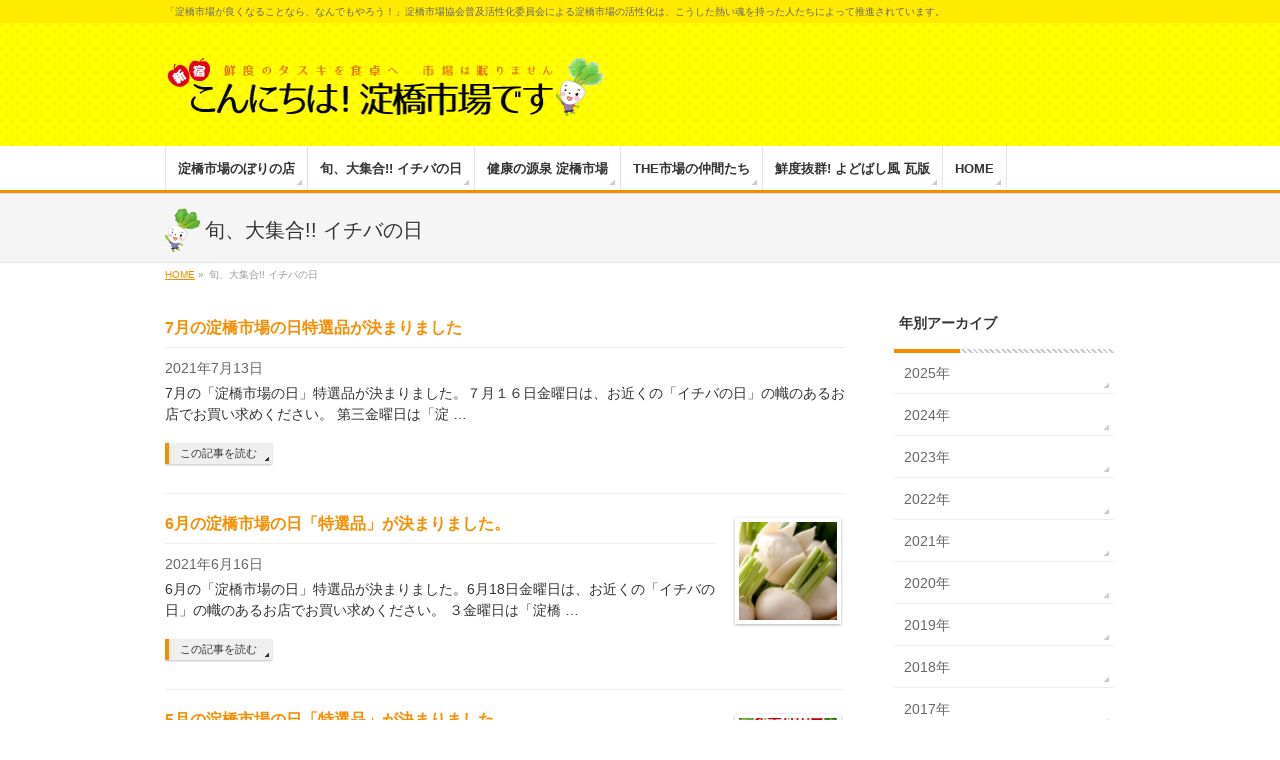

--- FILE ---
content_type: text/html; charset=UTF-8
request_url: https://ichibanohi.tokyo/info/page/6/
body_size: 54907
content:
<!DOCTYPE html>
<!--[if IE]>
<meta http-equiv="X-UA-Compatible" content="IE=Edge">
<![endif]-->
<html xmlns:fb="http://ogp.me/ns/fb#" lang="ja">
<head>
<meta charset="UTF-8" />
<link rel="start" href="https://ichibanohi.tokyo" title="HOME" />

<!--[if lte IE 8]>
<link rel="stylesheet" type="text/css" media="all" href="https://ichibanohi.tokyo/wp/wp-content/themes/biz-vektor-child/style_oldie.css" />
<![endif]-->
<meta id="viewport" name="viewport" content="width=device-width, initial-scale=1">
<meta name="format-detection" content="telephone=no">



<title>[6ページ目] 旬、大集合!! イチバの日 | こんにちは！淀橋市場です 【新宿 淀橋市場】</title>
<!--[if lt IE 9]><script src="https://ichibanohi.tokyo/wp/wp-content/themes/biz-vektor/js/html5.js"></script><![endif]-->
<meta name='robots' content='max-image-preview:large' />
<meta name="keywords" content="淀橋市場,新宿,青果,果物,市場直送,新鮮,健康,野菜,安全安心,おいしい" />
<link rel='dns-prefetch' href='//maxcdn.bootstrapcdn.com' />
<link rel='dns-prefetch' href='//fonts.googleapis.com' />
<link rel="alternate" type="application/rss+xml" title="こんにちは！淀橋市場です 【新宿 淀橋市場】 &raquo; フィード" href="https://ichibanohi.tokyo/feed/" />
<link rel="alternate" type="application/rss+xml" title="こんにちは！淀橋市場です 【新宿 淀橋市場】 &raquo; コメントフィード" href="https://ichibanohi.tokyo/comments/feed/" />
<link rel="alternate" type="application/rss+xml" title="こんにちは！淀橋市場です 【新宿 淀橋市場】 &raquo; 旬、大集合!! イチバの日 フィード" href="https://ichibanohi.tokyo/info/feed/" />
<meta name="description" content="[6ページ目] 旬、大集合!! イチバの日 の記事。 こんにちは！淀橋市場です 【新宿 淀橋市場】 「淀橋市場が良くなることなら、なんでもやろう！」淀橋市場協会普及活性化委員会による淀橋市場の活性化は、こうした熱い魂を持った人たちによって推進されています。" />
<style type="text/css">.keyColorBG,.keyColorBGh:hover,.keyColor_bg,.keyColor_bg_hover:hover{background-color: #f98d00;}.keyColorCl,.keyColorClh:hover,.keyColor_txt,.keyColor_txt_hover:hover{color: #f98d00;}.keyColorBd,.keyColorBdh:hover,.keyColor_border,.keyColor_border_hover:hover{border-color: #f98d00;}.color_keyBG,.color_keyBGh:hover,.color_key_bg,.color_key_bg_hover:hover{background-color: #f98d00;}.color_keyCl,.color_keyClh:hover,.color_key_txt,.color_key_txt_hover:hover{color: #f98d00;}.color_keyBd,.color_keyBdh:hover,.color_key_border,.color_key_border_hover:hover{border-color: #f98d00;}</style>
<script type="text/javascript">
/* <![CDATA[ */
window._wpemojiSettings = {"baseUrl":"https:\/\/s.w.org\/images\/core\/emoji\/15.0.3\/72x72\/","ext":".png","svgUrl":"https:\/\/s.w.org\/images\/core\/emoji\/15.0.3\/svg\/","svgExt":".svg","source":{"concatemoji":"https:\/\/ichibanohi.tokyo\/wp\/wp-includes\/js\/wp-emoji-release.min.js?ver=6.5.7"}};
/*! This file is auto-generated */
!function(i,n){var o,s,e;function c(e){try{var t={supportTests:e,timestamp:(new Date).valueOf()};sessionStorage.setItem(o,JSON.stringify(t))}catch(e){}}function p(e,t,n){e.clearRect(0,0,e.canvas.width,e.canvas.height),e.fillText(t,0,0);var t=new Uint32Array(e.getImageData(0,0,e.canvas.width,e.canvas.height).data),r=(e.clearRect(0,0,e.canvas.width,e.canvas.height),e.fillText(n,0,0),new Uint32Array(e.getImageData(0,0,e.canvas.width,e.canvas.height).data));return t.every(function(e,t){return e===r[t]})}function u(e,t,n){switch(t){case"flag":return n(e,"\ud83c\udff3\ufe0f\u200d\u26a7\ufe0f","\ud83c\udff3\ufe0f\u200b\u26a7\ufe0f")?!1:!n(e,"\ud83c\uddfa\ud83c\uddf3","\ud83c\uddfa\u200b\ud83c\uddf3")&&!n(e,"\ud83c\udff4\udb40\udc67\udb40\udc62\udb40\udc65\udb40\udc6e\udb40\udc67\udb40\udc7f","\ud83c\udff4\u200b\udb40\udc67\u200b\udb40\udc62\u200b\udb40\udc65\u200b\udb40\udc6e\u200b\udb40\udc67\u200b\udb40\udc7f");case"emoji":return!n(e,"\ud83d\udc26\u200d\u2b1b","\ud83d\udc26\u200b\u2b1b")}return!1}function f(e,t,n){var r="undefined"!=typeof WorkerGlobalScope&&self instanceof WorkerGlobalScope?new OffscreenCanvas(300,150):i.createElement("canvas"),a=r.getContext("2d",{willReadFrequently:!0}),o=(a.textBaseline="top",a.font="600 32px Arial",{});return e.forEach(function(e){o[e]=t(a,e,n)}),o}function t(e){var t=i.createElement("script");t.src=e,t.defer=!0,i.head.appendChild(t)}"undefined"!=typeof Promise&&(o="wpEmojiSettingsSupports",s=["flag","emoji"],n.supports={everything:!0,everythingExceptFlag:!0},e=new Promise(function(e){i.addEventListener("DOMContentLoaded",e,{once:!0})}),new Promise(function(t){var n=function(){try{var e=JSON.parse(sessionStorage.getItem(o));if("object"==typeof e&&"number"==typeof e.timestamp&&(new Date).valueOf()<e.timestamp+604800&&"object"==typeof e.supportTests)return e.supportTests}catch(e){}return null}();if(!n){if("undefined"!=typeof Worker&&"undefined"!=typeof OffscreenCanvas&&"undefined"!=typeof URL&&URL.createObjectURL&&"undefined"!=typeof Blob)try{var e="postMessage("+f.toString()+"("+[JSON.stringify(s),u.toString(),p.toString()].join(",")+"));",r=new Blob([e],{type:"text/javascript"}),a=new Worker(URL.createObjectURL(r),{name:"wpTestEmojiSupports"});return void(a.onmessage=function(e){c(n=e.data),a.terminate(),t(n)})}catch(e){}c(n=f(s,u,p))}t(n)}).then(function(e){for(var t in e)n.supports[t]=e[t],n.supports.everything=n.supports.everything&&n.supports[t],"flag"!==t&&(n.supports.everythingExceptFlag=n.supports.everythingExceptFlag&&n.supports[t]);n.supports.everythingExceptFlag=n.supports.everythingExceptFlag&&!n.supports.flag,n.DOMReady=!1,n.readyCallback=function(){n.DOMReady=!0}}).then(function(){return e}).then(function(){var e;n.supports.everything||(n.readyCallback(),(e=n.source||{}).concatemoji?t(e.concatemoji):e.wpemoji&&e.twemoji&&(t(e.twemoji),t(e.wpemoji)))}))}((window,document),window._wpemojiSettings);
/* ]]> */
</script>
<style id='wp-emoji-styles-inline-css' type='text/css'>

	img.wp-smiley, img.emoji {
		display: inline !important;
		border: none !important;
		box-shadow: none !important;
		height: 1em !important;
		width: 1em !important;
		margin: 0 0.07em !important;
		vertical-align: -0.1em !important;
		background: none !important;
		padding: 0 !important;
	}
</style>
<link rel='stylesheet' id='wp-block-library-css' href='https://ichibanohi.tokyo/wp/wp-includes/css/dist/block-library/style.min.css?ver=6.5.7' type='text/css' media='all' />
<style id='classic-theme-styles-inline-css' type='text/css'>
/*! This file is auto-generated */
.wp-block-button__link{color:#fff;background-color:#32373c;border-radius:9999px;box-shadow:none;text-decoration:none;padding:calc(.667em + 2px) calc(1.333em + 2px);font-size:1.125em}.wp-block-file__button{background:#32373c;color:#fff;text-decoration:none}
</style>
<style id='global-styles-inline-css' type='text/css'>
body{--wp--preset--color--black: #000000;--wp--preset--color--cyan-bluish-gray: #abb8c3;--wp--preset--color--white: #ffffff;--wp--preset--color--pale-pink: #f78da7;--wp--preset--color--vivid-red: #cf2e2e;--wp--preset--color--luminous-vivid-orange: #ff6900;--wp--preset--color--luminous-vivid-amber: #fcb900;--wp--preset--color--light-green-cyan: #7bdcb5;--wp--preset--color--vivid-green-cyan: #00d084;--wp--preset--color--pale-cyan-blue: #8ed1fc;--wp--preset--color--vivid-cyan-blue: #0693e3;--wp--preset--color--vivid-purple: #9b51e0;--wp--preset--gradient--vivid-cyan-blue-to-vivid-purple: linear-gradient(135deg,rgba(6,147,227,1) 0%,rgb(155,81,224) 100%);--wp--preset--gradient--light-green-cyan-to-vivid-green-cyan: linear-gradient(135deg,rgb(122,220,180) 0%,rgb(0,208,130) 100%);--wp--preset--gradient--luminous-vivid-amber-to-luminous-vivid-orange: linear-gradient(135deg,rgba(252,185,0,1) 0%,rgba(255,105,0,1) 100%);--wp--preset--gradient--luminous-vivid-orange-to-vivid-red: linear-gradient(135deg,rgba(255,105,0,1) 0%,rgb(207,46,46) 100%);--wp--preset--gradient--very-light-gray-to-cyan-bluish-gray: linear-gradient(135deg,rgb(238,238,238) 0%,rgb(169,184,195) 100%);--wp--preset--gradient--cool-to-warm-spectrum: linear-gradient(135deg,rgb(74,234,220) 0%,rgb(151,120,209) 20%,rgb(207,42,186) 40%,rgb(238,44,130) 60%,rgb(251,105,98) 80%,rgb(254,248,76) 100%);--wp--preset--gradient--blush-light-purple: linear-gradient(135deg,rgb(255,206,236) 0%,rgb(152,150,240) 100%);--wp--preset--gradient--blush-bordeaux: linear-gradient(135deg,rgb(254,205,165) 0%,rgb(254,45,45) 50%,rgb(107,0,62) 100%);--wp--preset--gradient--luminous-dusk: linear-gradient(135deg,rgb(255,203,112) 0%,rgb(199,81,192) 50%,rgb(65,88,208) 100%);--wp--preset--gradient--pale-ocean: linear-gradient(135deg,rgb(255,245,203) 0%,rgb(182,227,212) 50%,rgb(51,167,181) 100%);--wp--preset--gradient--electric-grass: linear-gradient(135deg,rgb(202,248,128) 0%,rgb(113,206,126) 100%);--wp--preset--gradient--midnight: linear-gradient(135deg,rgb(2,3,129) 0%,rgb(40,116,252) 100%);--wp--preset--font-size--small: 13px;--wp--preset--font-size--medium: 20px;--wp--preset--font-size--large: 36px;--wp--preset--font-size--x-large: 42px;--wp--preset--spacing--20: 0.44rem;--wp--preset--spacing--30: 0.67rem;--wp--preset--spacing--40: 1rem;--wp--preset--spacing--50: 1.5rem;--wp--preset--spacing--60: 2.25rem;--wp--preset--spacing--70: 3.38rem;--wp--preset--spacing--80: 5.06rem;--wp--preset--shadow--natural: 6px 6px 9px rgba(0, 0, 0, 0.2);--wp--preset--shadow--deep: 12px 12px 50px rgba(0, 0, 0, 0.4);--wp--preset--shadow--sharp: 6px 6px 0px rgba(0, 0, 0, 0.2);--wp--preset--shadow--outlined: 6px 6px 0px -3px rgba(255, 255, 255, 1), 6px 6px rgba(0, 0, 0, 1);--wp--preset--shadow--crisp: 6px 6px 0px rgba(0, 0, 0, 1);}:where(.is-layout-flex){gap: 0.5em;}:where(.is-layout-grid){gap: 0.5em;}body .is-layout-flex{display: flex;}body .is-layout-flex{flex-wrap: wrap;align-items: center;}body .is-layout-flex > *{margin: 0;}body .is-layout-grid{display: grid;}body .is-layout-grid > *{margin: 0;}:where(.wp-block-columns.is-layout-flex){gap: 2em;}:where(.wp-block-columns.is-layout-grid){gap: 2em;}:where(.wp-block-post-template.is-layout-flex){gap: 1.25em;}:where(.wp-block-post-template.is-layout-grid){gap: 1.25em;}.has-black-color{color: var(--wp--preset--color--black) !important;}.has-cyan-bluish-gray-color{color: var(--wp--preset--color--cyan-bluish-gray) !important;}.has-white-color{color: var(--wp--preset--color--white) !important;}.has-pale-pink-color{color: var(--wp--preset--color--pale-pink) !important;}.has-vivid-red-color{color: var(--wp--preset--color--vivid-red) !important;}.has-luminous-vivid-orange-color{color: var(--wp--preset--color--luminous-vivid-orange) !important;}.has-luminous-vivid-amber-color{color: var(--wp--preset--color--luminous-vivid-amber) !important;}.has-light-green-cyan-color{color: var(--wp--preset--color--light-green-cyan) !important;}.has-vivid-green-cyan-color{color: var(--wp--preset--color--vivid-green-cyan) !important;}.has-pale-cyan-blue-color{color: var(--wp--preset--color--pale-cyan-blue) !important;}.has-vivid-cyan-blue-color{color: var(--wp--preset--color--vivid-cyan-blue) !important;}.has-vivid-purple-color{color: var(--wp--preset--color--vivid-purple) !important;}.has-black-background-color{background-color: var(--wp--preset--color--black) !important;}.has-cyan-bluish-gray-background-color{background-color: var(--wp--preset--color--cyan-bluish-gray) !important;}.has-white-background-color{background-color: var(--wp--preset--color--white) !important;}.has-pale-pink-background-color{background-color: var(--wp--preset--color--pale-pink) !important;}.has-vivid-red-background-color{background-color: var(--wp--preset--color--vivid-red) !important;}.has-luminous-vivid-orange-background-color{background-color: var(--wp--preset--color--luminous-vivid-orange) !important;}.has-luminous-vivid-amber-background-color{background-color: var(--wp--preset--color--luminous-vivid-amber) !important;}.has-light-green-cyan-background-color{background-color: var(--wp--preset--color--light-green-cyan) !important;}.has-vivid-green-cyan-background-color{background-color: var(--wp--preset--color--vivid-green-cyan) !important;}.has-pale-cyan-blue-background-color{background-color: var(--wp--preset--color--pale-cyan-blue) !important;}.has-vivid-cyan-blue-background-color{background-color: var(--wp--preset--color--vivid-cyan-blue) !important;}.has-vivid-purple-background-color{background-color: var(--wp--preset--color--vivid-purple) !important;}.has-black-border-color{border-color: var(--wp--preset--color--black) !important;}.has-cyan-bluish-gray-border-color{border-color: var(--wp--preset--color--cyan-bluish-gray) !important;}.has-white-border-color{border-color: var(--wp--preset--color--white) !important;}.has-pale-pink-border-color{border-color: var(--wp--preset--color--pale-pink) !important;}.has-vivid-red-border-color{border-color: var(--wp--preset--color--vivid-red) !important;}.has-luminous-vivid-orange-border-color{border-color: var(--wp--preset--color--luminous-vivid-orange) !important;}.has-luminous-vivid-amber-border-color{border-color: var(--wp--preset--color--luminous-vivid-amber) !important;}.has-light-green-cyan-border-color{border-color: var(--wp--preset--color--light-green-cyan) !important;}.has-vivid-green-cyan-border-color{border-color: var(--wp--preset--color--vivid-green-cyan) !important;}.has-pale-cyan-blue-border-color{border-color: var(--wp--preset--color--pale-cyan-blue) !important;}.has-vivid-cyan-blue-border-color{border-color: var(--wp--preset--color--vivid-cyan-blue) !important;}.has-vivid-purple-border-color{border-color: var(--wp--preset--color--vivid-purple) !important;}.has-vivid-cyan-blue-to-vivid-purple-gradient-background{background: var(--wp--preset--gradient--vivid-cyan-blue-to-vivid-purple) !important;}.has-light-green-cyan-to-vivid-green-cyan-gradient-background{background: var(--wp--preset--gradient--light-green-cyan-to-vivid-green-cyan) !important;}.has-luminous-vivid-amber-to-luminous-vivid-orange-gradient-background{background: var(--wp--preset--gradient--luminous-vivid-amber-to-luminous-vivid-orange) !important;}.has-luminous-vivid-orange-to-vivid-red-gradient-background{background: var(--wp--preset--gradient--luminous-vivid-orange-to-vivid-red) !important;}.has-very-light-gray-to-cyan-bluish-gray-gradient-background{background: var(--wp--preset--gradient--very-light-gray-to-cyan-bluish-gray) !important;}.has-cool-to-warm-spectrum-gradient-background{background: var(--wp--preset--gradient--cool-to-warm-spectrum) !important;}.has-blush-light-purple-gradient-background{background: var(--wp--preset--gradient--blush-light-purple) !important;}.has-blush-bordeaux-gradient-background{background: var(--wp--preset--gradient--blush-bordeaux) !important;}.has-luminous-dusk-gradient-background{background: var(--wp--preset--gradient--luminous-dusk) !important;}.has-pale-ocean-gradient-background{background: var(--wp--preset--gradient--pale-ocean) !important;}.has-electric-grass-gradient-background{background: var(--wp--preset--gradient--electric-grass) !important;}.has-midnight-gradient-background{background: var(--wp--preset--gradient--midnight) !important;}.has-small-font-size{font-size: var(--wp--preset--font-size--small) !important;}.has-medium-font-size{font-size: var(--wp--preset--font-size--medium) !important;}.has-large-font-size{font-size: var(--wp--preset--font-size--large) !important;}.has-x-large-font-size{font-size: var(--wp--preset--font-size--x-large) !important;}
.wp-block-navigation a:where(:not(.wp-element-button)){color: inherit;}
:where(.wp-block-post-template.is-layout-flex){gap: 1.25em;}:where(.wp-block-post-template.is-layout-grid){gap: 1.25em;}
:where(.wp-block-columns.is-layout-flex){gap: 2em;}:where(.wp-block-columns.is-layout-grid){gap: 2em;}
.wp-block-pullquote{font-size: 1.5em;line-height: 1.6;}
</style>
<link rel='stylesheet' id='contact-form-7-css' href='https://ichibanohi.tokyo/wp/wp-content/plugins/contact-form-7/includes/css/styles.css?ver=5.9.4' type='text/css' media='all' />
<link rel='stylesheet' id='Biz_Vektor_common_style-css' href='https://ichibanohi.tokyo/wp/wp-content/themes/biz-vektor/css/bizvektor_common_min.css?ver=1.9.12' type='text/css' media='all' />
<link rel='stylesheet' id='Biz_Vektor_Design_style-css' href='https://ichibanohi.tokyo/wp/wp-content/themes/biz-vektor/design_skins/002/002.css?ver=1.9.12' type='text/css' media='all' />
<link rel='stylesheet' id='Biz_Vektor_plugin_sns_style-css' href='https://ichibanohi.tokyo/wp/wp-content/themes/biz-vektor/plugins/sns/style_bizvektor_sns.css?ver=6.5.7' type='text/css' media='all' />
<link rel='stylesheet' id='Biz_Vektor_add_font_awesome-css' href='//maxcdn.bootstrapcdn.com/font-awesome/4.3.0/css/font-awesome.min.css?ver=6.5.7' type='text/css' media='all' />
<link rel='stylesheet' id='Biz_Vektor_add_web_fonts-css' href='//fonts.googleapis.com/css?family=Droid+Sans%3A700%7CLato%3A900%7CAnton&#038;ver=6.5.7' type='text/css' media='all' />
<style id='akismet-widget-style-inline-css' type='text/css'>

			.a-stats {
				--akismet-color-mid-green: #357b49;
				--akismet-color-white: #fff;
				--akismet-color-light-grey: #f6f7f7;

				max-width: 350px;
				width: auto;
			}

			.a-stats * {
				all: unset;
				box-sizing: border-box;
			}

			.a-stats strong {
				font-weight: 600;
			}

			.a-stats a.a-stats__link,
			.a-stats a.a-stats__link:visited,
			.a-stats a.a-stats__link:active {
				background: var(--akismet-color-mid-green);
				border: none;
				box-shadow: none;
				border-radius: 8px;
				color: var(--akismet-color-white);
				cursor: pointer;
				display: block;
				font-family: -apple-system, BlinkMacSystemFont, 'Segoe UI', 'Roboto', 'Oxygen-Sans', 'Ubuntu', 'Cantarell', 'Helvetica Neue', sans-serif;
				font-weight: 500;
				padding: 12px;
				text-align: center;
				text-decoration: none;
				transition: all 0.2s ease;
			}

			/* Extra specificity to deal with TwentyTwentyOne focus style */
			.widget .a-stats a.a-stats__link:focus {
				background: var(--akismet-color-mid-green);
				color: var(--akismet-color-white);
				text-decoration: none;
			}

			.a-stats a.a-stats__link:hover {
				filter: brightness(110%);
				box-shadow: 0 4px 12px rgba(0, 0, 0, 0.06), 0 0 2px rgba(0, 0, 0, 0.16);
			}

			.a-stats .count {
				color: var(--akismet-color-white);
				display: block;
				font-size: 1.5em;
				line-height: 1.4;
				padding: 0 13px;
				white-space: nowrap;
			}
		
</style>
<link rel='stylesheet' id='jquery.lightbox.min.css-css' href='https://ichibanohi.tokyo/wp/wp-content/plugins/wp-jquery-lightbox/lightboxes/wp-jquery-lightbox/styles/lightbox.min.css?ver=2.3.3' type='text/css' media='all' />
<link rel='stylesheet' id='jqlb-overrides-css' href='https://ichibanohi.tokyo/wp/wp-content/plugins/wp-jquery-lightbox/lightboxes/wp-jquery-lightbox/styles/overrides.css?ver=2.3.3' type='text/css' media='all' />
<style id='jqlb-overrides-inline-css' type='text/css'>

			#outerImageContainer {
				box-shadow: 0 0 4px 2px rgba(0,0,0,.2);
			}
			#imageContainer{
				padding: 6px;
			}
			#imageDataContainer {
				box-shadow: none;
				z-index: auto;
			}
			#prevArrow,
			#nextArrow{
				background-color: rgba(255,255,255,.7;
				color: #000000;
			}
</style>
<script type="text/javascript" src="https://ichibanohi.tokyo/wp/wp-includes/js/jquery/jquery.min.js?ver=3.7.1" id="jquery-core-js"></script>
<script type="text/javascript" src="https://ichibanohi.tokyo/wp/wp-includes/js/jquery/jquery-migrate.min.js?ver=3.4.1" id="jquery-migrate-js"></script>
<link rel="https://api.w.org/" href="https://ichibanohi.tokyo/wp-json/" /><link rel="EditURI" type="application/rsd+xml" title="RSD" href="https://ichibanohi.tokyo/wp/xmlrpc.php?rsd" />
<!--[if lte IE 8]>
<link rel="stylesheet" type="text/css" media="all" href="https://ichibanohi.tokyo/wp/wp-content/themes/biz-vektor/design_skins/002/002_oldie.css" />
<![endif]-->
<link rel="SHORTCUT ICON" HREF="http://ichibanohi.tokyo/favicon.ico" /><link rel="pingback" href="https://ichibanohi.tokyo/wp/xmlrpc.php" />
		<style type="text/css">
/* FontNormal */
a,
a:hover,
a:active,
#header #headContact #headContactTel,
#gMenu .menu li a span,
#content h4,
#content h5,
#content dt,
#content .child_page_block h4 a:hover,
#content .child_page_block p a:hover,
.paging span,
.paging a,
#content .infoList ul li .infoTxt a:hover,
#content .infoList .infoListBox div.entryTxtBox h4.entryTitle a,
#footerSiteMap .menu a:hover,
#topPr h3 a:hover,
#topPr .topPrDescription a:hover,
#content ul.linkList li a:hover,
#content .childPageBox ul li.current_page_item a,
#content .childPageBox ul li.current_page_item ul li a:hover,
#content .childPageBox ul li a:hover,
#content .childPageBox ul li.current_page_item a	{ color:#f98d00;}

/* bg */
::selection			{ background-color:#f98d00;}
::-moz-selection	{ background-color:#f98d00;}
/* bg */
#gMenu .assistive-text,
#content .mainFootContact .mainFootBt a,
.paging span.current,
.paging a:hover,
#content .infoList .infoCate a:hover,
.sideTower li.sideBnr#sideContact a,
form#searchform input#searchsubmit,
#pagetop a:hover,
a.btn,
.linkBtn a,
input[type=button],
input[type=submit]	{ background-color:#f98d00;}

/* border */
#searchform input[type=submit],
p.form-submit input[type=submit],
form#searchform input#searchsubmit,
#content form input.wpcf7-submit,
#confirm-button input,
a.btn,
.linkBtn a,
input[type=button],
input[type=submit],
.moreLink a,
#headerTop,
#content h3,
#content .child_page_block h4 a,
.paging span,
.paging a,
form#searchform input#searchsubmit	{ border-color:#f98d00;}

#gMenu	{ border-top-color:#f98d00;}
#content h2,
#content h1.contentTitle,
#content h1.entryPostTitle,
.sideTower .localHead,
#topPr h3 a	{ border-bottom-color:#f98d00; }

@media (min-width: 770px) {
#gMenu { border-top-color:#eeeeee;}
#gMenu	{ border-bottom-color:#f98d00; }
#footMenu .menu li a:hover	{ color:#f98d00; }
}
		</style>
<!--[if lte IE 8]>
<style type="text/css">
#gMenu	{ border-bottom-color:#f98d00; }
#footMenu .menu li a:hover	{ color:#f98d00; }
</style>
<![endif]-->
<style type="text/css">
/*-------------------------------------------*/
/*	font
/*-------------------------------------------*/
h1,h2,h3,h4,h4,h5,h6,#header #site-title,#pageTitBnr #pageTitInner #pageTit,#content .leadTxt,#sideTower .localHead {font-family: "ヒラギノ角ゴ Pro W3","Hiragino Kaku Gothic Pro","メイリオ",Meiryo,Osaka,"ＭＳ Ｐゴシック","MS PGothic",sans-serif; }
#pageTitBnr #pageTitInner #pageTit { font-weight:lighter; }
#gMenu .menu li a strong {font-family: "ヒラギノ角ゴ Pro W3","Hiragino Kaku Gothic Pro","メイリオ",Meiryo,Osaka,"ＭＳ Ｐゴシック","MS PGothic",sans-serif; }
</style>
<link rel="stylesheet" href="https://ichibanohi.tokyo/wp/wp-content/themes/biz-vektor-child/style.css" type="text/css" media="all" />
<style type="text/css">
@media (min-width: 970px) {
#main #container #content { width:680px; }
}</style>
	<script type="text/javascript">
  var _gaq = _gaq || [];
  _gaq.push(['_setAccount', 'UA-92558220-1']);
  _gaq.push(['_trackPageview']);
    (function() {
	var ga = document.createElement('script'); ga.type = 'text/javascript'; ga.async = true;
	ga.src = ('https:' == document.location.protocol ? 'https://ssl' : 'http://www') + '.google-analytics.com/ga.js';
	var s = document.getElementsByTagName('script')[0]; s.parentNode.insertBefore(ga, s);
  })();
</script>
</head>

<body class="archive paged post-type-archive post-type-archive-info paged-6 post-type-paged-6 two-column right-sidebar">

<div id="fb-root"></div>

<div id="wrap">

<!--[if lte IE 8]>
<div id="eradi_ie_box">
<div class="alert_title">ご利用の <span style="font-weight: bold;">Internet Exproler</span> は古すぎます。</div>
<p>あなたがご利用の Internet Explorer はすでにサポートが終了しているため、正しい表示・動作を保証しておりません。<br />
古い Internet Exproler はセキュリティーの観点からも、<a href="https://www.microsoft.com/ja-jp/windows/lifecycle/iesupport/" target="_blank" >新しいブラウザに移行する事が強く推奨されています。</a><br />
<a href="http://windows.microsoft.com/ja-jp/internet-explorer/" target="_blank" >最新のInternet Exproler</a> や <a href="https://www.microsoft.com/ja-jp/windows/microsoft-edge" target="_blank" >Edge</a> を利用するか、<a href="https://www.google.co.jp/chrome/browser/index.html" target="_blank">Chrome</a> や <a href="https://www.mozilla.org/ja/firefox/new/" target="_blank">Firefox</a> など、より早くて快適なブラウザをご利用ください。</p>
</div>
<![endif]-->

<!-- [ #headerTop ] -->
<div id="headerTop">
<div class="innerBox">
<div id="site-description">「淀橋市場が良くなることなら、なんでもやろう！」淀橋市場協会普及活性化委員会による淀橋市場の活性化は、こうした熱い魂を持った人たちによって推進されています。</div>
</div>
</div><!-- [ /#headerTop ] -->

<!-- [ #header ] -->
<div id="header">
<div id="headerInner" class="innerBox">
<!-- [ #headLogo ] -->
<div id="site-title">
<a href="https://ichibanohi.tokyo/" title="こんにちは！淀橋市場です 【新宿 淀橋市場】" rel="home">
<img src="//ichibanohi.tokyo/wp/wp-content/uploads/2017/02/logo2017.png" alt="こんにちは！淀橋市場です 【新宿 淀橋市場】" /></a>
</div>
<!-- [ /#headLogo ] -->

<!-- [ #headContact ] -->
<!-- [ /#headContact ] -->

</div>
<!-- #headerInner -->
</div>
<!-- [ /#header ] -->


<!-- [ #gMenu ] -->
<div id="gMenu" class="itemClose">
<div id="gMenuInner" class="innerBox">
<h3 class="assistive-text" onclick="showHide('gMenu');"><span>MENU</span></h3>
<div class="skip-link screen-reader-text">
	<a href="#content" title="メニューを飛ばす">メニューを飛ばす</a>
</div>
<div class="menu-headernavigation-container"><ul id="menu-headernavigation" class="menu"><li id="menu-item-1107" class="menu-item menu-item-type-post_type menu-item-object-page"><a href="https://ichibanohi.tokyo/yodobashi-nobori/"><strong>淀橋市場のぼりの店</strong></a></li>
<li id="menu-item-618" class="menu-item menu-item-type-custom menu-item-object-custom menu-item-has-children"><a href="http://ichibanohi.tokyo/info/ichibanohi-new/"><strong>旬、大集合!! イチバの日</strong></a>
<ul class="sub-menu">
	<li id="menu-item-931" class="menu-item menu-item-type-taxonomy menu-item-object-category"><a href="https://ichibanohi.tokyo/category/ichibano-syunn/">イチバの旬</a></li>
</ul>
</li>
<li id="menu-item-616" class="menu-item menu-item-type-post_type menu-item-object-page menu-item-has-children"><a href="https://ichibanohi.tokyo/kenkou-yodobashi/"><strong>健康の源泉 淀橋市場</strong></a>
<ul class="sub-menu">
	<li id="menu-item-615" class="menu-item menu-item-type-post_type menu-item-object-page"><a href="https://ichibanohi.tokyo/overview/">淀橋市場 概要</a></li>
</ul>
</li>
<li id="menu-item-614" class="menu-item menu-item-type-post_type menu-item-object-page"><a href="https://ichibanohi.tokyo/the-ichiba-friends/"><strong>THE市場の仲間たち</strong></a></li>
<li id="menu-item-930" class="menu-item menu-item-type-post_type menu-item-object-page current_page_parent"><a href="https://ichibanohi.tokyo/kawaraban/"><strong>鮮度抜群! よどばし風 瓦版</strong></a></li>
<li id="menu-item-847" class="menu-item menu-item-type-post_type menu-item-object-page menu-item-home"><a href="https://ichibanohi.tokyo/"><strong>HOME</strong></a></li>
</ul></div>
</div><!-- [ /#gMenuInner ] -->
</div>
<!-- [ /#gMenu ] -->


<div id="pageTitBnr">
<div class="innerBox">
<div id="pageTitInner">
<h1 id="pageTit">
旬、大集合!! イチバの日</h1>
</div><!-- [ /#pageTitInner ] -->
</div>
</div><!-- [ /#pageTitBnr ] -->
<!-- [ #panList ] -->
<div id="panList">
<div id="panListInner" class="innerBox">
<ul><li id="panHome"><a href="https://ichibanohi.tokyo"><span>HOME</span></a> &raquo; </li><li><span>旬、大集合!! イチバの日</span></li></ul></div>
</div>
<!-- [ /#panList ] -->

<div id="main"><!-- [ #container ] -->
<div id="container" class="innerBox">
	<!-- [ #content ] -->
	<div id="content" class="content">
				<div class="infoList">
		
									<!-- [ .infoListBox ] -->
<div id="post-2609" class="infoListBox ttBox">
	<div class="entryTxtBox">
	<h4 class="entryTitle">
	<a href="https://ichibanohi.tokyo/info/7%e6%9c%88%e3%81%ae%e6%b7%80%e6%a9%8b%e5%b8%82%e5%a0%b4%e3%81%ae%e6%97%a5%e7%89%b9%e9%81%b8%e5%93%81%e3%81%8c%e6%b1%ba%e3%81%be%e3%82%8a%e3%81%be%e3%81%97%e3%81%9f/">7月の淀橋市場の日特選品が決まりました</a>
		</h4>
	<p class="entryMeta">
	<span class="infoDate">2021年7月13日</span><span class="infoCate"></span>
	</p>
	<p>7月の「淀橋市場の日」特選品が決まりました。７月１６日金曜日は、お近くの「イチバの日」の幟のあるお店でお買い求めください。 第三金曜日は「淀 &#8230;</p>
	<div class="moreLink"><a href="https://ichibanohi.tokyo/info/7%e6%9c%88%e3%81%ae%e6%b7%80%e6%a9%8b%e5%b8%82%e5%a0%b4%e3%81%ae%e6%97%a5%e7%89%b9%e9%81%b8%e5%93%81%e3%81%8c%e6%b1%ba%e3%81%be%e3%82%8a%e3%81%be%e3%81%97%e3%81%9f/">この記事を読む</a></div>
	</div><!-- [ /.entryTxtBox ] -->
	
		
</div><!-- [ /.infoListBox ] -->							<!-- [ .infoListBox ] -->
<div id="post-2587" class="infoListBox ttBox">
	<div class="entryTxtBox ttBoxTxt haveThumbnail">
	<h4 class="entryTitle">
	<a href="https://ichibanohi.tokyo/info/6%e6%9c%88%e3%81%ae%e6%b7%80%e6%a9%8b%e5%b8%82%e5%a0%b4%e3%81%ae%e6%97%a5%e7%89%b9%e9%81%b8%e5%93%81%e3%81%8c%e6%b1%ba%e3%81%be%e3%82%8a%e3%81%be%e3%81%97%e3%81%9f/">6月の淀橋市場の日「特選品」が決まりました。</a>
		</h4>
	<p class="entryMeta">
	<span class="infoDate">2021年6月16日</span><span class="infoCate"></span>
	</p>
	<p>6月の「淀橋市場の日」特選品が決まりました。6月18日金曜日は、お近くの「イチバの日」の幟のあるお店でお買い求めください。 ３金曜日は「淀橋 &#8230;</p>
	<div class="moreLink"><a href="https://ichibanohi.tokyo/info/6%e6%9c%88%e3%81%ae%e6%b7%80%e6%a9%8b%e5%b8%82%e5%a0%b4%e3%81%ae%e6%97%a5%e7%89%b9%e9%81%b8%e5%93%81%e3%81%8c%e6%b1%ba%e3%81%be%e3%82%8a%e3%81%be%e3%81%97%e3%81%9f/">この記事を読む</a></div>
	</div><!-- [ /.entryTxtBox ] -->
	
			<div class="thumbImage ttBoxThumb">
		<div class="thumbImageInner">
		<a href="https://ichibanohi.tokyo/info/6%e6%9c%88%e3%81%ae%e6%b7%80%e6%a9%8b%e5%b8%82%e5%a0%b4%e3%81%ae%e6%97%a5%e7%89%b9%e9%81%b8%e5%93%81%e3%81%8c%e6%b1%ba%e3%81%be%e3%82%8a%e3%81%be%e3%81%97%e3%81%9f/"><img width="200" height="200" src="https://ichibanohi.tokyo/wp/wp-content/uploads/2021/06/noheji-kokabu_13_08-200x200.jpg" class="attachment-post-thumbnail size-post-thumbnail wp-post-image" alt="" decoding="async" srcset="https://ichibanohi.tokyo/wp/wp-content/uploads/2021/06/noheji-kokabu_13_08-200x200.jpg 200w, https://ichibanohi.tokyo/wp/wp-content/uploads/2021/06/noheji-kokabu_13_08-150x150.jpg 150w" sizes="(max-width: 200px) 100vw, 200px" /></a>
		</div>
		</div><!-- [ /.thumbImage ] -->
		
</div><!-- [ /.infoListBox ] -->							<!-- [ .infoListBox ] -->
<div id="post-2572" class="infoListBox ttBox">
	<div class="entryTxtBox ttBoxTxt haveThumbnail">
	<h4 class="entryTitle">
	<a href="https://ichibanohi.tokyo/info/5%e6%9c%88%e3%81%ae%e6%b7%80%e6%a9%8b%e5%b8%82%e5%a0%b4%e3%81%ae%e6%97%a5%e3%80%8c%e7%89%b9%e9%81%b8%e5%93%81%e3%80%8d%e3%81%8c%e6%b1%ba%e3%81%be%e3%82%8a%e3%81%be%e3%81%97%e3%81%9f/">5月の淀橋市場の日「特選品」が決まりました</a>
		</h4>
	<p class="entryMeta">
	<span class="infoDate">2021年5月19日</span><span class="infoCate"></span>
	</p>
	<p>5月の淀橋市場の日「特選品」が決まりました。5月21日金曜日にお近くの「イチバの日」の幟のあるお店でお買い求めください。 &nbsp; 毎月 &#8230;</p>
	<div class="moreLink"><a href="https://ichibanohi.tokyo/info/5%e6%9c%88%e3%81%ae%e6%b7%80%e6%a9%8b%e5%b8%82%e5%a0%b4%e3%81%ae%e6%97%a5%e3%80%8c%e7%89%b9%e9%81%b8%e5%93%81%e3%80%8d%e3%81%8c%e6%b1%ba%e3%81%be%e3%82%8a%e3%81%be%e3%81%97%e3%81%9f/">この記事を読む</a></div>
	</div><!-- [ /.entryTxtBox ] -->
	
			<div class="thumbImage ttBoxThumb">
		<div class="thumbImageInner">
		<a href="https://ichibanohi.tokyo/info/5%e6%9c%88%e3%81%ae%e6%b7%80%e6%a9%8b%e5%b8%82%e5%a0%b4%e3%81%ae%e6%97%a5%e3%80%8c%e7%89%b9%e9%81%b8%e5%93%81%e3%80%8d%e3%81%8c%e6%b1%ba%e3%81%be%e3%82%8a%e3%81%be%e3%81%97%e3%81%9f/"><img width="200" height="200" src="https://ichibanohi.tokyo/wp/wp-content/uploads/2021/05/a93bd5d5f69ecbc2460a6f40701ae246-200x200.jpg" class="attachment-post-thumbnail size-post-thumbnail wp-post-image" alt="" decoding="async" srcset="https://ichibanohi.tokyo/wp/wp-content/uploads/2021/05/a93bd5d5f69ecbc2460a6f40701ae246-200x200.jpg 200w, https://ichibanohi.tokyo/wp/wp-content/uploads/2021/05/a93bd5d5f69ecbc2460a6f40701ae246-150x150.jpg 150w" sizes="(max-width: 200px) 100vw, 200px" /></a>
		</div>
		</div><!-- [ /.thumbImage ] -->
		
</div><!-- [ /.infoListBox ] -->							<!-- [ .infoListBox ] -->
<div id="post-2559" class="infoListBox ttBox">
	<div class="entryTxtBox">
	<h4 class="entryTitle">
	<a href="https://ichibanohi.tokyo/info/4%e6%9c%88%e3%82%a4%e3%83%81%e3%83%90%e3%81%ae%e6%97%a5%e7%89%b9%e9%81%b8%e5%93%81%e3%81%8c%e6%b1%ba%e3%81%be%e3%82%8a%e3%81%be%e3%81%97%e3%81%9f/">4月の淀橋市場の日「特選品」が決まりました【2021】</a>
		</h4>
	<p class="entryMeta">
	<span class="infoDate">2021年4月14日</span><span class="infoCate"></span>
	</p>
	<p>今月の実施日は4月16日(金)です 今月も旬の青果が勢ぞろいしています。是非、お近くのお店にお立ち寄りください。 &nbsp; 毎月第３金曜 &#8230;</p>
	<div class="moreLink"><a href="https://ichibanohi.tokyo/info/4%e6%9c%88%e3%82%a4%e3%83%81%e3%83%90%e3%81%ae%e6%97%a5%e7%89%b9%e9%81%b8%e5%93%81%e3%81%8c%e6%b1%ba%e3%81%be%e3%82%8a%e3%81%be%e3%81%97%e3%81%9f/">この記事を読む</a></div>
	</div><!-- [ /.entryTxtBox ] -->
	
		
</div><!-- [ /.infoListBox ] -->							<!-- [ .infoListBox ] -->
<div id="post-2532" class="infoListBox ttBox">
	<div class="entryTxtBox ttBoxTxt haveThumbnail">
	<h4 class="entryTitle">
	<a href="https://ichibanohi.tokyo/info/2%e6%9c%88%e3%81%ae%e6%b7%80%e6%a9%8b%e5%b8%82%e5%a0%b4%e3%81%ae%e6%97%a5%e3%80%8c%e7%89%b9%e9%81%b8%e5%93%81%e3%80%8d%e3%81%8c%e6%b1%ba%e3%81%be%e3%82%8a%e3%81%be%e3%81%97%e3%81%9f%e3%80%902021/">2月の淀橋市場の日「特選品」が決まりました【2021】</a>
		</h4>
	<p class="entryMeta">
	<span class="infoDate">2021年2月15日</span><span class="infoCate"></span>
	</p>
	<p>今月の実施日は2月19日(金)です 毎月第３金曜日は「淀橋市場 直送！」の「のぼり」のある八百屋さんへ！！ 厳選した「おいしさ」と「新鮮さ」 &#8230;</p>
	<div class="moreLink"><a href="https://ichibanohi.tokyo/info/2%e6%9c%88%e3%81%ae%e6%b7%80%e6%a9%8b%e5%b8%82%e5%a0%b4%e3%81%ae%e6%97%a5%e3%80%8c%e7%89%b9%e9%81%b8%e5%93%81%e3%80%8d%e3%81%8c%e6%b1%ba%e3%81%be%e3%82%8a%e3%81%be%e3%81%97%e3%81%9f%e3%80%902021/">この記事を読む</a></div>
	</div><!-- [ /.entryTxtBox ] -->
	
			<div class="thumbImage ttBoxThumb">
		<div class="thumbImageInner">
		<a href="https://ichibanohi.tokyo/info/2%e6%9c%88%e3%81%ae%e6%b7%80%e6%a9%8b%e5%b8%82%e5%a0%b4%e3%81%ae%e6%97%a5%e3%80%8c%e7%89%b9%e9%81%b8%e5%93%81%e3%80%8d%e3%81%8c%e6%b1%ba%e3%81%be%e3%82%8a%e3%81%be%e3%81%97%e3%81%9f%e3%80%902021/"><img width="120" height="170" src="https://ichibanohi.tokyo/wp/wp-content/uploads/2021/02/ichibanohi202102_s.png" class="attachment-post-thumbnail size-post-thumbnail wp-post-image" alt="イチバの日2021年2月19日（金）" decoding="async" /></a>
		</div>
		</div><!-- [ /.thumbImage ] -->
		
</div><!-- [ /.infoListBox ] -->							<!-- [ .infoListBox ] -->
<div id="post-2525" class="infoListBox ttBox">
	<div class="entryTxtBox ttBoxTxt haveThumbnail">
	<h4 class="entryTitle">
	<a href="https://ichibanohi.tokyo/info/1%e6%9c%88%e3%81%ae%e6%b7%80%e6%a9%8b%e5%b8%82%e5%a0%b4%e3%81%ae%e6%97%a5%e3%80%8c%e7%89%b9%e9%81%b8%e5%93%81%e3%80%8d%e3%81%8c%e6%b1%ba%e3%81%be%e3%82%8a%e3%81%be%e3%81%97%e3%81%9f%e3%80%902021/">1月の淀橋市場の日「特選品」が決まりました【2021】</a>
		</h4>
	<p class="entryMeta">
	<span class="infoDate">2021年1月17日</span><span class="infoCate"></span>
	</p>
	<p>今月の実施日は1月22日(金)です 毎月第３金曜日は「淀橋市場 直送！」の「のぼり」のある八百屋さんへ！！ 厳選した「おいしさ」と「新鮮さ」 &#8230;</p>
	<div class="moreLink"><a href="https://ichibanohi.tokyo/info/1%e6%9c%88%e3%81%ae%e6%b7%80%e6%a9%8b%e5%b8%82%e5%a0%b4%e3%81%ae%e6%97%a5%e3%80%8c%e7%89%b9%e9%81%b8%e5%93%81%e3%80%8d%e3%81%8c%e6%b1%ba%e3%81%be%e3%82%8a%e3%81%be%e3%81%97%e3%81%9f%e3%80%902021/">この記事を読む</a></div>
	</div><!-- [ /.entryTxtBox ] -->
	
			<div class="thumbImage ttBoxThumb">
		<div class="thumbImageInner">
		<a href="https://ichibanohi.tokyo/info/1%e6%9c%88%e3%81%ae%e6%b7%80%e6%a9%8b%e5%b8%82%e5%a0%b4%e3%81%ae%e6%97%a5%e3%80%8c%e7%89%b9%e9%81%b8%e5%93%81%e3%80%8d%e3%81%8c%e6%b1%ba%e3%81%be%e3%82%8a%e3%81%be%e3%81%97%e3%81%9f%e3%80%902021/"><img width="120" height="170" src="https://ichibanohi.tokyo/wp/wp-content/uploads/2021/01/ichibanohi202101_s.png" class="attachment-post-thumbnail size-post-thumbnail wp-post-image" alt="イチバの日2021年1月22日（金）" decoding="async" loading="lazy" /></a>
		</div>
		</div><!-- [ /.thumbImage ] -->
		
</div><!-- [ /.infoListBox ] -->							<!-- [ .infoListBox ] -->
<div id="post-2514" class="infoListBox ttBox">
	<div class="entryTxtBox ttBoxTxt haveThumbnail">
	<h4 class="entryTitle">
	<a href="https://ichibanohi.tokyo/info/12%e6%9c%88%e3%81%ae%e6%b7%80%e6%a9%8b%e5%b8%82%e5%a0%b4%e3%81%ae%e6%97%a5%e3%80%8c%e7%89%b9%e9%81%b8%e5%93%81%e3%80%8d%e3%81%8c%e6%b1%ba%e3%81%be%e3%82%8a%e3%81%be%e3%81%97%e3%81%9f%e3%80%82/">12月の淀橋市場の日「特選品」が決まりました。</a>
		</h4>
	<p class="entryMeta">
	<span class="infoDate">2020年12月14日</span><span class="infoCate"></span>
	</p>
	<p>今月の実施日は12月18日(金)です 毎月第３金曜日は「淀橋市場 直送！」の「のぼり」のある八百屋さんへ！！ 厳選した「おいしさ」と「新鮮さ &#8230;</p>
	<div class="moreLink"><a href="https://ichibanohi.tokyo/info/12%e6%9c%88%e3%81%ae%e6%b7%80%e6%a9%8b%e5%b8%82%e5%a0%b4%e3%81%ae%e6%97%a5%e3%80%8c%e7%89%b9%e9%81%b8%e5%93%81%e3%80%8d%e3%81%8c%e6%b1%ba%e3%81%be%e3%82%8a%e3%81%be%e3%81%97%e3%81%9f%e3%80%82/">この記事を読む</a></div>
	</div><!-- [ /.entryTxtBox ] -->
	
			<div class="thumbImage ttBoxThumb">
		<div class="thumbImageInner">
		<a href="https://ichibanohi.tokyo/info/12%e6%9c%88%e3%81%ae%e6%b7%80%e6%a9%8b%e5%b8%82%e5%a0%b4%e3%81%ae%e6%97%a5%e3%80%8c%e7%89%b9%e9%81%b8%e5%93%81%e3%80%8d%e3%81%8c%e6%b1%ba%e3%81%be%e3%82%8a%e3%81%be%e3%81%97%e3%81%9f%e3%80%82/"><img width="120" height="170" src="https://ichibanohi.tokyo/wp/wp-content/uploads/2020/12/ichibanohi202012_s.png" class="attachment-post-thumbnail size-post-thumbnail wp-post-image" alt="イチバの日2020年12月18日（金）" decoding="async" loading="lazy" /></a>
		</div>
		</div><!-- [ /.thumbImage ] -->
		
</div><!-- [ /.infoListBox ] -->							<!-- [ .infoListBox ] -->
<div id="post-2219" class="infoListBox ttBox">
	<div class="entryTxtBox ttBoxTxt haveThumbnail">
	<h4 class="entryTitle">
	<a href="https://ichibanohi.tokyo/info/4%e6%9c%88%e3%81%ae%e6%b7%80%e6%a9%8b%e5%b8%82%e5%a0%b4%e3%81%ae%e6%97%a5%e3%80%8c%e7%89%b9%e9%81%b8%e5%93%81%e3%80%8d%e3%81%8c%e6%b1%ba%e3%81%be%e3%82%8a%e3%81%be%e3%81%97%e3%81%9f%e3%80%82/">4月の淀橋市場の日「特選品」が決まりました。</a>
		</h4>
	<p class="entryMeta">
	<span class="infoDate">2019年4月14日</span><span class="infoCate"></span>
	</p>
	<p>今月の実施日は4月19日(金)です 毎月第３金曜日は「淀橋市場 直送！」の「のぼり」のある八百屋さんへ！！ 厳選した「おいしさ」と「新鮮さ」 &#8230;</p>
	<div class="moreLink"><a href="https://ichibanohi.tokyo/info/4%e6%9c%88%e3%81%ae%e6%b7%80%e6%a9%8b%e5%b8%82%e5%a0%b4%e3%81%ae%e6%97%a5%e3%80%8c%e7%89%b9%e9%81%b8%e5%93%81%e3%80%8d%e3%81%8c%e6%b1%ba%e3%81%be%e3%82%8a%e3%81%be%e3%81%97%e3%81%9f%e3%80%82/">この記事を読む</a></div>
	</div><!-- [ /.entryTxtBox ] -->
	
			<div class="thumbImage ttBoxThumb">
		<div class="thumbImageInner">
		<a href="https://ichibanohi.tokyo/info/4%e6%9c%88%e3%81%ae%e6%b7%80%e6%a9%8b%e5%b8%82%e5%a0%b4%e3%81%ae%e6%97%a5%e3%80%8c%e7%89%b9%e9%81%b8%e5%93%81%e3%80%8d%e3%81%8c%e6%b1%ba%e3%81%be%e3%82%8a%e3%81%be%e3%81%97%e3%81%9f%e3%80%82/"><img width="200" height="200" src="https://ichibanohi.tokyo/wp/wp-content/uploads/2019/04/dceae7424ddc3a0ffce0c3b94be59629-200x200.jpg" class="attachment-post-thumbnail size-post-thumbnail wp-post-image" alt="" decoding="async" loading="lazy" srcset="https://ichibanohi.tokyo/wp/wp-content/uploads/2019/04/dceae7424ddc3a0ffce0c3b94be59629-200x200.jpg 200w, https://ichibanohi.tokyo/wp/wp-content/uploads/2019/04/dceae7424ddc3a0ffce0c3b94be59629-150x150.jpg 150w" sizes="(max-width: 200px) 100vw, 200px" /></a>
		</div>
		</div><!-- [ /.thumbImage ] -->
		
</div><!-- [ /.infoListBox ] -->							<!-- [ .infoListBox ] -->
<div id="post-2186" class="infoListBox ttBox">
	<div class="entryTxtBox ttBoxTxt haveThumbnail">
	<h4 class="entryTitle">
	<a href="https://ichibanohi.tokyo/info/2%e6%9c%88%e3%81%ae%e6%b7%80%e6%a9%8b%e5%b8%82%e5%a0%b4%e3%81%ae%e6%97%a5%e7%9d%a3%e6%88%a6%e5%93%81%e3%81%8c%e6%b1%ba%e3%81%be%e3%82%8a%e3%81%be%e3%81%97%e3%81%9f/">2月の淀橋市場の日特選品が決まりました!【2019】</a>
		</h4>
	<p class="entryMeta">
	<span class="infoDate">2019年2月11日</span><span class="infoCate"></span>
	</p>
	<p>今月の実施日は2月15日(金)です 毎月第３金曜日は「淀橋市場 直送！」の「のぼり」のある八百屋さんへ！！ 厳選した「おいしさ」と「新鮮さ」 &#8230;</p>
	<div class="moreLink"><a href="https://ichibanohi.tokyo/info/2%e6%9c%88%e3%81%ae%e6%b7%80%e6%a9%8b%e5%b8%82%e5%a0%b4%e3%81%ae%e6%97%a5%e7%9d%a3%e6%88%a6%e5%93%81%e3%81%8c%e6%b1%ba%e3%81%be%e3%82%8a%e3%81%be%e3%81%97%e3%81%9f/">この記事を読む</a></div>
	</div><!-- [ /.entryTxtBox ] -->
	
			<div class="thumbImage ttBoxThumb">
		<div class="thumbImageInner">
		<a href="https://ichibanohi.tokyo/info/2%e6%9c%88%e3%81%ae%e6%b7%80%e6%a9%8b%e5%b8%82%e5%a0%b4%e3%81%ae%e6%97%a5%e7%9d%a3%e6%88%a6%e5%93%81%e3%81%8c%e6%b1%ba%e3%81%be%e3%82%8a%e3%81%be%e3%81%97%e3%81%9f/"><img width="120" height="170" src="https://ichibanohi.tokyo/wp/wp-content/uploads/2019/02/ichibanohi201902_s.png" class="attachment-post-thumbnail size-post-thumbnail wp-post-image" alt="イチバの日2019年2月" decoding="async" loading="lazy" /></a>
		</div>
		</div><!-- [ /.thumbImage ] -->
		
</div><!-- [ /.infoListBox ] -->							<!-- [ .infoListBox ] -->
<div id="post-2167" class="infoListBox ttBox">
	<div class="entryTxtBox ttBoxTxt haveThumbnail">
	<h4 class="entryTitle">
	<a href="https://ichibanohi.tokyo/info/1%e6%9c%88%e3%81%ae%e6%b7%80%e6%a9%8b%e5%b8%82%e5%a0%b4%e3%81%ae%e6%97%a5%e3%81%ae%e7%89%b9%e9%81%b8%e5%93%81%e3%81%8c%e6%b1%ba%e3%81%be%e3%82%8a%e3%81%be%e3%81%97%e3%81%9f%e3%80%902019%e3%80%91/">1月の淀橋市場の日の特選品が決まりました!【2019】</a>
		</h4>
	<p class="entryMeta">
	<span class="infoDate">2019年1月14日</span><span class="infoCate"></span>
	</p>
	<p>今月の実施日は1月18日(金)です 毎月第３金曜日は「淀橋市場 直送！」の「のぼり」のある八百屋さんへ！！ 厳選した「おいしさ」と「新鮮さ」 &#8230;</p>
	<div class="moreLink"><a href="https://ichibanohi.tokyo/info/1%e6%9c%88%e3%81%ae%e6%b7%80%e6%a9%8b%e5%b8%82%e5%a0%b4%e3%81%ae%e6%97%a5%e3%81%ae%e7%89%b9%e9%81%b8%e5%93%81%e3%81%8c%e6%b1%ba%e3%81%be%e3%82%8a%e3%81%be%e3%81%97%e3%81%9f%e3%80%902019%e3%80%91/">この記事を読む</a></div>
	</div><!-- [ /.entryTxtBox ] -->
	
			<div class="thumbImage ttBoxThumb">
		<div class="thumbImageInner">
		<a href="https://ichibanohi.tokyo/info/1%e6%9c%88%e3%81%ae%e6%b7%80%e6%a9%8b%e5%b8%82%e5%a0%b4%e3%81%ae%e6%97%a5%e3%81%ae%e7%89%b9%e9%81%b8%e5%93%81%e3%81%8c%e6%b1%ba%e3%81%be%e3%82%8a%e3%81%be%e3%81%97%e3%81%9f%e3%80%902019%e3%80%91/"><img width="120" height="170" src="https://ichibanohi.tokyo/wp/wp-content/uploads/2019/01/ichibanohi201901_s.jpg" class="attachment-post-thumbnail size-post-thumbnail wp-post-image" alt="イチバの日2019年1月" decoding="async" loading="lazy" /></a>
		</div>
		</div><!-- [ /.thumbImage ] -->
		
</div><!-- [ /.infoListBox ] -->					
		<div class="paging">
<a class="prev_link" href="https://ichibanohi.tokyo/info/page/5/">&laquo;</a>
<a href="https://ichibanohi.tokyo/info/">1</a>
<span class="txt_hellip">&hellip;</span>
<a href="https://ichibanohi.tokyo/info/page/5/" class="inactive">5</a>
<span class="current">6</span>
<a href="https://ichibanohi.tokyo/info/page/7/" class="inactive">7</a>
<span class="txt_hellip">&hellip;</span>
<a href="https://ichibanohi.tokyo/info/page/9/">9</a>
<a class="next_link" href="https://ichibanohi.tokyo/info/page/7/">&raquo;</a>
</div>
		</div><!-- [ /.infoList ] -->
		</div>
	<!-- [ /#content ] -->

<!-- [ #sideTower ] -->
<div id="sideTower" class="sideTower">

	<div class="localSection sideWidget">
	<div class="localNaviBox">
	<h3 class="localHead">年別アーカイブ</h3>
	<ul class="localNavi">
		<li><a href='https://ichibanohi.tokyo/2025/?post_type=info'>2025年</a></li>
	<li><a href='https://ichibanohi.tokyo/2024/?post_type=info'>2024年</a></li>
	<li><a href='https://ichibanohi.tokyo/2023/?post_type=info'>2023年</a></li>
	<li><a href='https://ichibanohi.tokyo/2022/?post_type=info'>2022年</a></li>
	<li><a href='https://ichibanohi.tokyo/2021/?post_type=info'>2021年</a></li>
	<li><a href='https://ichibanohi.tokyo/2020/?post_type=info'>2020年</a></li>
	<li><a href='https://ichibanohi.tokyo/2019/?post_type=info'>2019年</a></li>
	<li><a href='https://ichibanohi.tokyo/2018/?post_type=info'>2018年</a></li>
	<li><a href='https://ichibanohi.tokyo/2017/?post_type=info'>2017年</a></li>
	</ul>
	</div>
	</div>

	<ul id="snsBnr"><li><a href="https://www.facebook.com/ichibanohi" target="_blank"><img src="https://ichibanohi.tokyo/wp/wp-content/themes/biz-vektor/images/bnr_facebook.png" alt="facebook" /></a></li>
<li><a href="https://twitter.com/#!/ichibanohi" target="_blank"><img src="https://ichibanohi.tokyo/wp/wp-content/themes/biz-vektor/images/bnr_twitter.png" alt="twitter" /></a></li>
</ul><div class="sideWidget widget widget_text" id="text-3"><h3 class="localHead">注目情報</h3>			<div class="textwidget"><br />
<a class="aligncenter" href="http://ichibanohi.tokyo/yodobashi-nobori/"><img class="aligncenter size-full wp-image-905" src="http://ichibanohi.tokyo/wp/wp-content/uploads/2017/02/banner_nobori.png" alt="淀橋市場のぼりの店" /></a>
<br />
<a class="aligncenter" href="http://ichibanohi.tokyo/info/ichibanohi-new/"><img class="aligncenter size-full wp-image-905" src="http://ichibanohi.tokyo/wp/wp-content/uploads/2017/02/banner_ichibanohi.png" alt="今月の市場の日" /></a>

</div>
		</div><div class="sideWidget widget widget_search" id="search-2"><h3 class="localHead">サイト内検索</h3><form role="search" method="get" id="searchform" class="searchform" action="https://ichibanohi.tokyo/">
				<div>
					<label class="screen-reader-text" for="s">検索:</label>
					<input type="text" value="" name="s" id="s" />
					<input type="submit" id="searchsubmit" value="検索" />
				</div>
			</form></div></div>
<!-- [ /#sideTower ] -->
</div>
<!-- [ /#container ] -->

</div><!-- #main -->

<div id="back-top">
<a href="#wrap">
	<img id="pagetop" src="https://ichibanohi.tokyo/wp/wp-content/themes/biz-vektor/js/res-vektor/images/footer_pagetop.png" alt="PAGETOP" />
</a>
</div>

<!-- [ #footerSection ] -->
<div id="footerSection">

	<div id="pagetop">
	<div id="pagetopInner" class="innerBox">
	<a href="#wrap">PAGETOP</a>
	</div>
	</div>

	<div id="footMenu">
	<div id="footMenuInner" class="innerBox">
		</div>
	</div>

	<!-- [ #footer ] -->
	<div id="footer">
	<!-- [ #footerInner ] -->
	<div id="footerInner" class="innerBox">
		<dl id="footerOutline">
		<dt> (一社)新宿淀橋市場協会 普及活性化委員会</dt>
		<dd>
		〒169-0074<br />
東京都新宿区北新宿４丁目２番１号		</dd>
		</dl>
		<!-- [ #footerSiteMap ] -->
		<div id="footerSiteMap">
<div class="menu-footernavigation-container"><ul id="menu-footernavigation" class="menu"><li id="menu-item-1108" class="menu-item menu-item-type-post_type menu-item-object-page menu-item-1108"><a href="https://ichibanohi.tokyo/yodobashi-nobori/">淀橋市場のぼりの店</a></li>
<li id="menu-item-624" class="menu-item menu-item-type-post_type menu-item-object-page menu-item-624"><a href="https://ichibanohi.tokyo/overview/">淀橋市場 概要</a></li>
<li id="menu-item-623" class="menu-item menu-item-type-post_type menu-item-object-page menu-item-623"><a href="https://ichibanohi.tokyo/otoiawase/">お問い合わせ</a></li>
<li id="menu-item-622" class="menu-item menu-item-type-post_type menu-item-object-page menu-item-622"><a href="https://ichibanohi.tokyo/privacy-policy/">プライバシーポリシー</a></li>
<li id="menu-item-621" class="menu-item menu-item-type-post_type menu-item-object-page menu-item-621"><a href="https://ichibanohi.tokyo/sitemap/">サイトマップ</a></li>
<li id="menu-item-769" class="menu-item menu-item-type-post_type menu-item-object-page menu-item-home menu-item-769"><a href="https://ichibanohi.tokyo/">HOME</a></li>
</ul></div></div>
		<!-- [ /#footerSiteMap ] -->
	</div>
	<!-- [ /#footerInner ] -->
	</div>
	<!-- [ /#footer ] -->

	<!-- [ #siteBottom ] -->
	<div id="siteBottom">
	<div id="siteBottomInner" class="innerBox">
	<div id="copy">Copyright &copy; <a href="https://ichibanohi.tokyo/" rel="home"> (一社)新宿淀橋市場協会 普及活性化委員会</a> All Rights Reserved.</div><div id="powerd">Powered by <a href="https://ja.wordpress.org/">WordPress</a> &amp; <a href="http://bizvektor.com" target="_blank" title="無料WordPressテーマ BizVektor(ビズベクトル)"> BizVektor Theme</a> by <a href="http://www.vektor-inc.co.jp" target="_blank" title="株式会社ベクトル -ウェブサイト制作・WordPressカスタマイズ- [ 愛知県名古屋市 ]">Vektor,Inc.</a> technology.</div>	</div>
	</div>
	<!-- [ /#siteBottom ] -->
</div>
<!-- [ /#footerSection ] -->
</div>
<!-- [ /#wrap ] -->
<script type="text/javascript" id="vk-ltc-js-js-extra">
/* <![CDATA[ */
var vkLtc = {"ajaxurl":"https:\/\/ichibanohi.tokyo\/wp\/wp-admin\/admin-ajax.php"};
/* ]]> */
</script>
<script type="text/javascript" src="https://ichibanohi.tokyo/wp/wp-content/plugins/vk-link-target-controller/js/script.min.js?ver=1.7.7.0" id="vk-ltc-js-js"></script>
<script type="text/javascript" src="https://ichibanohi.tokyo/wp/wp-content/plugins/contact-form-7/includes/swv/js/index.js?ver=5.9.4" id="swv-js"></script>
<script type="text/javascript" id="contact-form-7-js-extra">
/* <![CDATA[ */
var wpcf7 = {"api":{"root":"https:\/\/ichibanohi.tokyo\/wp-json\/","namespace":"contact-form-7\/v1"}};
/* ]]> */
</script>
<script type="text/javascript" src="https://ichibanohi.tokyo/wp/wp-content/plugins/contact-form-7/includes/js/index.js?ver=5.9.4" id="contact-form-7-js"></script>
<script type="text/javascript" src="https://ichibanohi.tokyo/wp/wp-content/plugins/wp-jquery-lightbox/lightboxes/wp-jquery-lightbox/vendor/jquery.touchwipe.min.js?ver=2.3.3" id="wp-jquery-lightbox-swipe-js"></script>
<script type="text/javascript" src="https://ichibanohi.tokyo/wp/wp-content/plugins/wp-jquery-lightbox/inc/purify.min.js?ver=2.3.3" id="wp-jquery-lightbox-purify-js"></script>
<script type="text/javascript" src="https://ichibanohi.tokyo/wp/wp-content/plugins/wp-jquery-lightbox/lightboxes/wp-jquery-lightbox/vendor/panzoom.min.js?ver=2.3.3" id="wp-jquery-lightbox-panzoom-js"></script>
<script type="text/javascript" id="wp-jquery-lightbox-js-extra">
/* <![CDATA[ */
var JQLBSettings = {"showTitle":"1","useAltForTitle":"1","showCaption":"1","showNumbers":"1","fitToScreen":"0","resizeSpeed":"400","showDownload":"","navbarOnTop":"","marginSize":"0","mobileMarginSize":"10","slideshowSpeed":"4000","allowPinchZoom":"1","borderSize":"6","borderColor":"#fff","overlayColor":"#fff","overlayOpacity":"0.7","newNavStyle":"1","fixedNav":"1","showInfoBar":"0","prevLinkTitle":"\u524d\u306e\u753b\u50cf","nextLinkTitle":"\u6b21\u306e\u753b\u50cf","closeTitle":"\u30ae\u30e3\u30e9\u30ea\u30fc\u3092\u9589\u3058\u308b","image":"\u753b\u50cf ","of":"\u306e","download":"\u30c0\u30a6\u30f3\u30ed\u30fc\u30c9","pause":"(\u30b9\u30e9\u30a4\u30c9\u30b7\u30e7\u30fc\u3092\u4e00\u6642\u505c\u6b62\u3059\u308b)","play":"(\u30b9\u30e9\u30a4\u30c9\u30b7\u30e7\u30fc\u3092\u518d\u751f\u3059\u308b)"};
/* ]]> */
</script>
<script type="text/javascript" src="https://ichibanohi.tokyo/wp/wp-content/plugins/wp-jquery-lightbox/lightboxes/wp-jquery-lightbox/jquery.lightbox.js?ver=2.3.3" id="wp-jquery-lightbox-js"></script>
<script type="text/javascript" id="biz-vektor-min-js-js-extra">
/* <![CDATA[ */
var bv_sliderParams = {"slideshowSpeed":"4000","animation":"fade"};
/* ]]> */
</script>
<script type="text/javascript" src="https://ichibanohi.tokyo/wp/wp-content/themes/biz-vektor/js/biz-vektor-min.js?ver=1.9.12&#039; defer=&#039;defer" id="biz-vektor-min-js-js"></script>
</body>
</html>

--- FILE ---
content_type: text/css
request_url: https://ichibanohi.tokyo/wp/wp-content/themes/biz-vektor-child/style.css
body_size: 3732
content:
@charset "utf-8";
/*
Theme Name: こんにちは！淀橋市場です テーマ
Theme URI: 
Template: biz-vektor
Description: 
Author: CLIP
Tags: 
Version: 0.1.0
*/

#topMainBnr {box-shadow: inset 0px 1px 0px rgba(0,0,0,0.1);}
#gMenu {background: url() left bottom repeat-x #fff;}

h1, h2, h3, h4, h4, h5, h6, #header #site-title, #pageTitBnr #pageTitInner #pageTit, #content .leadTxt, #sideTower .localHead, body, #gMenu .menu li a strong {font-family: 'Hiragino Kaku Gothic ProN','ヒラギノ角ゴ ProN',Meiryo,メイリオ,'YuGothic','游ゴシック',Helvetica,Arial,sans-serif;}

.content .infoList {padding-bottom: 50px;}
.content .child_page_block {box-shadow: 0px 1px 1px rgba(0,0,0,0.15);}

#pageTitInner {background-image: url("http://ichibanohi.tokyo/wp/wp-content/uploads/2017/02/kabu71.png");background-repeat: no-repeat;}
#pageTitBnr #pageTitInner #pageTit {padding:0 0 0 40px;}

#footerSiteMap .menu li	a {box-shadow: 0px 0px #8a898c;}
#footer dl#footerOutline {width: 240px;}
#footer {border-bottom: none;}
#footerSiteMap .menu li a {border-bottom: 1px solid #004900;}
#powerd {display:none;}


#headerTop {background: #ffea00; border-top: none;}
#header{background-image: url("http://ichibanohi.tokyo/wp/wp-content/uploads/2017/02/bk07.png");}

#topMainBnr {background-image: none; background-color:#ffff00; background-position: left top; background-size: auto; background-repeat: repeat; background-attachment: scroll; box-shadow: inset 0px 0px 0px rgba(0,0,0,0);}
.content h2, .content h1.contentTitle, .content h1.entryPostTitle {border-top:none; box-shadow:none; border-bottom: 4px solid; padding: 20px 15px 0px 5px;}
#siteBottom {border-top: 1px solid #004900;}

#topPr h3 a {border-bottom: 4px solid #f98d00;}

#topFreeArea {padding-bottom: 10px;}

#pageTitBnr {box-shadow: inset 0px 0px 0px rgba(0,0,0,0); border-top: 1px solid #e5e5e5;}

#siteBottom {border-top: 1px solid #004900;}

.sideTower .localHead {border-top: none;box-shadow: none;padding: 15px 15px 15px 5px;}

content h3 {border-left: 3px solid #5ead3c;}

h3, .content h2, .content h1.contentTitle, .content h1.entryPostTitle{position: relative; padding-bottom: .5em;}
h3.localHead::before,
h3.localHead::after {position: absolute; bottom: -4px; left: 0; content: ''; height: 4px;}
h3.localHead::before { z-index: 2; width: 30%; background-color: #f98d00;}
h3.localHead::after {width: 100%; background: -webkit-repeating-linear-gradient(45deg, #fff, #fff 2px, #ccc 2px, #ccc 4px);
background: repeating-linear-gradient(45deg, #fff, #fff 2px, #ccc 2px, #ccc 4px);}

#pageTitBnr #pageTitInner #pageTit {font-size: 20px;}

#footer dl#footerOutline dt {font-size: 12px;}

.content ul li{list-style: disc; padding: 0px; color: #f98d00;}

.content ul li span{color: #000000;}

#sitemapOuter {border: 2px solid #e5e5e5;}

.content h4 {margin: 0px 0px 20px 0px;}

img[usemap] { width: 300px; height: auto;}

#gMenu .assistive-text span {display: block; overflow: hidden; padding: 10px 0 7px 24px; width: 94%; margin: 0px 3%;}

#gMenu{border-top:none;}

h3.assistive-text {padding-bottom: .2em;}

#gMenu .menu li a {background: url(images/arrow_gray.png) right bottom no-repeat; color: #333; display: block; overflow: hidden; padding: 14px 12px 12px; margin: 0px; line-height: 140%; text-decoration: none; letter-spacing: 0px; text-align: left; position: relative; border-bottom: none;}

div.sharedaddy h3.sd-title{display: none;}

#main #container {padding-top: 10px;}

.timeline-Header-title {font-size: 10px; font-weight: 300; line-height: 24px; color: #292F33;}

#panList #panListInner {padding: 0px 0 0px 0;}

.content h3 {box-shadow: none; margin:0 0 35px;}

